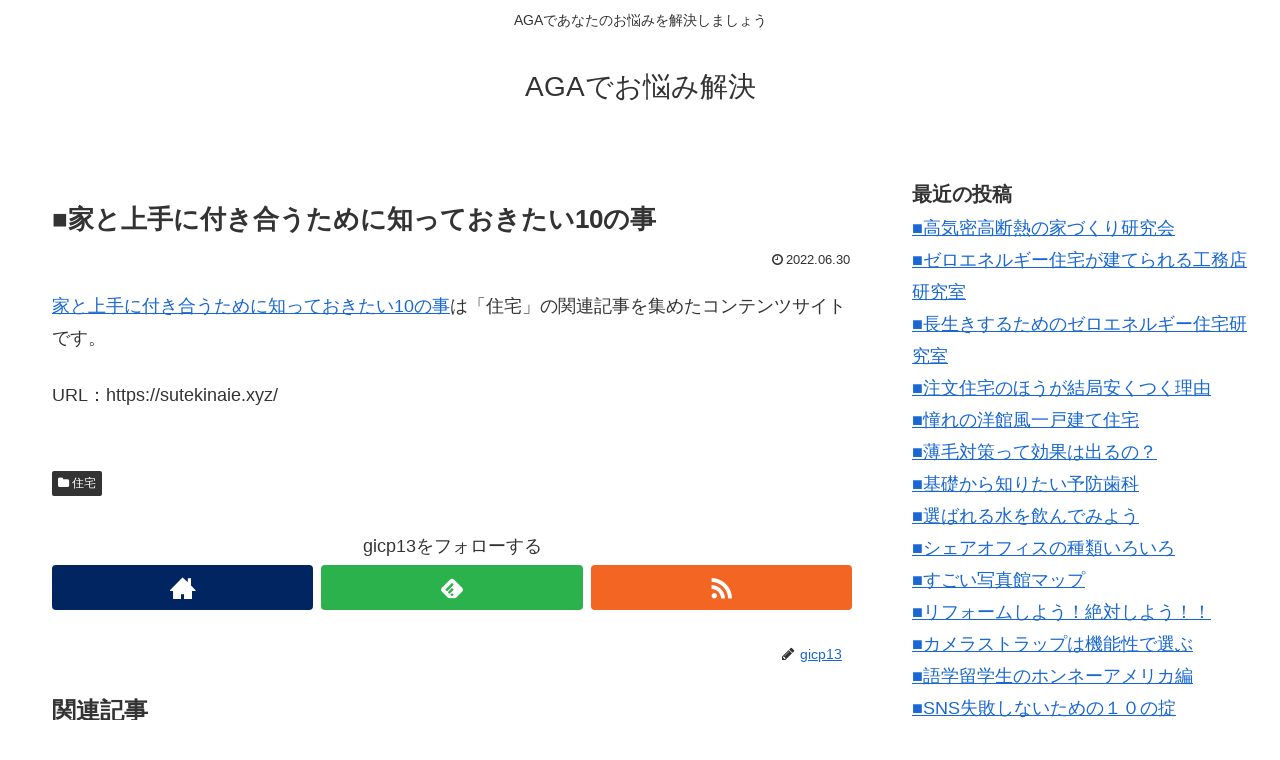

--- FILE ---
content_type: text/html; charset=UTF-8
request_url: https://isoneeds.xyz/archives/399
body_size: 11884
content:
<!doctype html>
<html lang="ja">

<head>
  
  
<meta charset="utf-8">

<meta http-equiv="X-UA-Compatible" content="IE=edge">

<meta name="HandheldFriendly" content="True">
<meta name="MobileOptimized" content="320">
<meta name="viewport" content="width=device-width, initial-scale=1"/>



<title>■家と上手に付き合うために知っておきたい10の事  |  AGAでお悩み解決</title>
<meta name='robots' content='max-image-preview:large' />
	<style>img:is([sizes="auto" i], [sizes^="auto," i]) { contain-intrinsic-size: 3000px 1500px }</style>
	<link rel='dns-prefetch' href='//cdnjs.cloudflare.com' />
<link rel='dns-prefetch' href='//maxcdn.bootstrapcdn.com' />
<link rel="alternate" type="application/rss+xml" title="AGAでお悩み解決 &raquo; フィード" href="https://isoneeds.xyz/feed" />
<link rel="alternate" type="application/rss+xml" title="AGAでお悩み解決 &raquo; コメントフィード" href="https://isoneeds.xyz/comments/feed" />
<link rel="alternate" type="application/rss+xml" title="AGAでお悩み解決 &raquo; ■家と上手に付き合うために知っておきたい10の事 のコメントのフィード" href="https://isoneeds.xyz/archives/399/feed" />
<link rel='stylesheet' id='cocoon-style-css' href='https://isoneeds.xyz/wp-content/themes/cocoon-master/style.css?ver=6.8.3&#038;fver=20190216043208' media='all' />
<style id='cocoon-style-inline-css'>
@media screen and (max-width:480px){.page-body{font-size:16px}}.main{width:860px}.sidebar{width:356px}@media screen and (max-width:1242px){ .wrap{width:auto}.main,.sidebar,.sidebar-left .main,.sidebar-left .sidebar{margin:0 .5%}.main{width:67%}.sidebar{padding:0 10px;width:30%}.entry-card-thumb{width:38%}.entry-card-content{margin-left:40%}}body::after{content:url(https://isoneeds.xyz/wp-content/themes/cocoon-master/lib/analytics/access.php?post_id=399&post_type=post);visibility:hidden;position:absolute;bottom:0;right:0;width:1px;height:1px;overflow:hidden} .toc-checkbox{display:none}.toc-content{visibility:hidden;  height:0;opacity:.2;transition:all .5s ease-out}.toc-checkbox:checked~.toc-content{ visibility:visible;padding-top:.6em;height:100%;opacity:1}.toc-title::after{content:'[開く]';margin-left:.5em;cursor:pointer;font-size:.8em}.toc-title:hover::after{text-decoration:underline}.toc-checkbox:checked+.toc-title::after{content:'[閉じる]'}#respond{display:none}.entry-content>*,.demo .entry-content p{line-height:1.8}.entry-content>*,.demo .entry-content p{margin-top:1.4em;margin-bottom:1.4em}.entry-content>.micro-top{margin-bottom:-1.54em}.entry-content>.micro-balloon{margin-bottom:-1.12em}.entry-content>.micro-bottom{margin-top:-1.54em}.entry-content>.micro-bottom.micro-balloon{margin-top:-1.12em;margin-bottom:1.4em}
</style>
<link rel='stylesheet' id='font-awesome-style-css' href='https://maxcdn.bootstrapcdn.com/font-awesome/4.7.0/css/font-awesome.min.css?ver=6.8.3' media='all' />
<link rel='stylesheet' id='icomoon-style-css' href='https://isoneeds.xyz/wp-content/themes/cocoon-master/webfonts/icomoon/style.css?ver=6.8.3&#038;fver=20190216043208' media='all' />
<link rel='stylesheet' id='baguettebox-style-css' href='https://isoneeds.xyz/wp-content/themes/cocoon-master/plugins/baguettebox/dist/baguetteBox.min.css?ver=6.8.3&#038;fver=20190216043208' media='all' />
<link rel='stylesheet' id='slick-theme-style-css' href='https://isoneeds.xyz/wp-content/themes/cocoon-master/plugins/slick/slick-theme.css?ver=6.8.3&#038;fver=20190216043208' media='all' />
<link rel='stylesheet' id='wp-block-library-css' href='https://isoneeds.xyz/wp-includes/css/dist/block-library/style.min.css?ver=6.8.3&#038;fver=20250715065631' media='all' />
<style id='classic-theme-styles-inline-css'>
/*! This file is auto-generated */
.wp-block-button__link{color:#fff;background-color:#32373c;border-radius:9999px;box-shadow:none;text-decoration:none;padding:calc(.667em + 2px) calc(1.333em + 2px);font-size:1.125em}.wp-block-file__button{background:#32373c;color:#fff;text-decoration:none}
</style>
<style id='global-styles-inline-css'>
:root{--wp--preset--aspect-ratio--square: 1;--wp--preset--aspect-ratio--4-3: 4/3;--wp--preset--aspect-ratio--3-4: 3/4;--wp--preset--aspect-ratio--3-2: 3/2;--wp--preset--aspect-ratio--2-3: 2/3;--wp--preset--aspect-ratio--16-9: 16/9;--wp--preset--aspect-ratio--9-16: 9/16;--wp--preset--color--black: #000000;--wp--preset--color--cyan-bluish-gray: #abb8c3;--wp--preset--color--white: #ffffff;--wp--preset--color--pale-pink: #f78da7;--wp--preset--color--vivid-red: #cf2e2e;--wp--preset--color--luminous-vivid-orange: #ff6900;--wp--preset--color--luminous-vivid-amber: #fcb900;--wp--preset--color--light-green-cyan: #7bdcb5;--wp--preset--color--vivid-green-cyan: #00d084;--wp--preset--color--pale-cyan-blue: #8ed1fc;--wp--preset--color--vivid-cyan-blue: #0693e3;--wp--preset--color--vivid-purple: #9b51e0;--wp--preset--gradient--vivid-cyan-blue-to-vivid-purple: linear-gradient(135deg,rgba(6,147,227,1) 0%,rgb(155,81,224) 100%);--wp--preset--gradient--light-green-cyan-to-vivid-green-cyan: linear-gradient(135deg,rgb(122,220,180) 0%,rgb(0,208,130) 100%);--wp--preset--gradient--luminous-vivid-amber-to-luminous-vivid-orange: linear-gradient(135deg,rgba(252,185,0,1) 0%,rgba(255,105,0,1) 100%);--wp--preset--gradient--luminous-vivid-orange-to-vivid-red: linear-gradient(135deg,rgba(255,105,0,1) 0%,rgb(207,46,46) 100%);--wp--preset--gradient--very-light-gray-to-cyan-bluish-gray: linear-gradient(135deg,rgb(238,238,238) 0%,rgb(169,184,195) 100%);--wp--preset--gradient--cool-to-warm-spectrum: linear-gradient(135deg,rgb(74,234,220) 0%,rgb(151,120,209) 20%,rgb(207,42,186) 40%,rgb(238,44,130) 60%,rgb(251,105,98) 80%,rgb(254,248,76) 100%);--wp--preset--gradient--blush-light-purple: linear-gradient(135deg,rgb(255,206,236) 0%,rgb(152,150,240) 100%);--wp--preset--gradient--blush-bordeaux: linear-gradient(135deg,rgb(254,205,165) 0%,rgb(254,45,45) 50%,rgb(107,0,62) 100%);--wp--preset--gradient--luminous-dusk: linear-gradient(135deg,rgb(255,203,112) 0%,rgb(199,81,192) 50%,rgb(65,88,208) 100%);--wp--preset--gradient--pale-ocean: linear-gradient(135deg,rgb(255,245,203) 0%,rgb(182,227,212) 50%,rgb(51,167,181) 100%);--wp--preset--gradient--electric-grass: linear-gradient(135deg,rgb(202,248,128) 0%,rgb(113,206,126) 100%);--wp--preset--gradient--midnight: linear-gradient(135deg,rgb(2,3,129) 0%,rgb(40,116,252) 100%);--wp--preset--font-size--small: 13px;--wp--preset--font-size--medium: 20px;--wp--preset--font-size--large: 36px;--wp--preset--font-size--x-large: 42px;--wp--preset--spacing--20: 0.44rem;--wp--preset--spacing--30: 0.67rem;--wp--preset--spacing--40: 1rem;--wp--preset--spacing--50: 1.5rem;--wp--preset--spacing--60: 2.25rem;--wp--preset--spacing--70: 3.38rem;--wp--preset--spacing--80: 5.06rem;--wp--preset--shadow--natural: 6px 6px 9px rgba(0, 0, 0, 0.2);--wp--preset--shadow--deep: 12px 12px 50px rgba(0, 0, 0, 0.4);--wp--preset--shadow--sharp: 6px 6px 0px rgba(0, 0, 0, 0.2);--wp--preset--shadow--outlined: 6px 6px 0px -3px rgba(255, 255, 255, 1), 6px 6px rgba(0, 0, 0, 1);--wp--preset--shadow--crisp: 6px 6px 0px rgba(0, 0, 0, 1);}:where(.is-layout-flex){gap: 0.5em;}:where(.is-layout-grid){gap: 0.5em;}body .is-layout-flex{display: flex;}.is-layout-flex{flex-wrap: wrap;align-items: center;}.is-layout-flex > :is(*, div){margin: 0;}body .is-layout-grid{display: grid;}.is-layout-grid > :is(*, div){margin: 0;}:where(.wp-block-columns.is-layout-flex){gap: 2em;}:where(.wp-block-columns.is-layout-grid){gap: 2em;}:where(.wp-block-post-template.is-layout-flex){gap: 1.25em;}:where(.wp-block-post-template.is-layout-grid){gap: 1.25em;}.has-black-color{color: var(--wp--preset--color--black) !important;}.has-cyan-bluish-gray-color{color: var(--wp--preset--color--cyan-bluish-gray) !important;}.has-white-color{color: var(--wp--preset--color--white) !important;}.has-pale-pink-color{color: var(--wp--preset--color--pale-pink) !important;}.has-vivid-red-color{color: var(--wp--preset--color--vivid-red) !important;}.has-luminous-vivid-orange-color{color: var(--wp--preset--color--luminous-vivid-orange) !important;}.has-luminous-vivid-amber-color{color: var(--wp--preset--color--luminous-vivid-amber) !important;}.has-light-green-cyan-color{color: var(--wp--preset--color--light-green-cyan) !important;}.has-vivid-green-cyan-color{color: var(--wp--preset--color--vivid-green-cyan) !important;}.has-pale-cyan-blue-color{color: var(--wp--preset--color--pale-cyan-blue) !important;}.has-vivid-cyan-blue-color{color: var(--wp--preset--color--vivid-cyan-blue) !important;}.has-vivid-purple-color{color: var(--wp--preset--color--vivid-purple) !important;}.has-black-background-color{background-color: var(--wp--preset--color--black) !important;}.has-cyan-bluish-gray-background-color{background-color: var(--wp--preset--color--cyan-bluish-gray) !important;}.has-white-background-color{background-color: var(--wp--preset--color--white) !important;}.has-pale-pink-background-color{background-color: var(--wp--preset--color--pale-pink) !important;}.has-vivid-red-background-color{background-color: var(--wp--preset--color--vivid-red) !important;}.has-luminous-vivid-orange-background-color{background-color: var(--wp--preset--color--luminous-vivid-orange) !important;}.has-luminous-vivid-amber-background-color{background-color: var(--wp--preset--color--luminous-vivid-amber) !important;}.has-light-green-cyan-background-color{background-color: var(--wp--preset--color--light-green-cyan) !important;}.has-vivid-green-cyan-background-color{background-color: var(--wp--preset--color--vivid-green-cyan) !important;}.has-pale-cyan-blue-background-color{background-color: var(--wp--preset--color--pale-cyan-blue) !important;}.has-vivid-cyan-blue-background-color{background-color: var(--wp--preset--color--vivid-cyan-blue) !important;}.has-vivid-purple-background-color{background-color: var(--wp--preset--color--vivid-purple) !important;}.has-black-border-color{border-color: var(--wp--preset--color--black) !important;}.has-cyan-bluish-gray-border-color{border-color: var(--wp--preset--color--cyan-bluish-gray) !important;}.has-white-border-color{border-color: var(--wp--preset--color--white) !important;}.has-pale-pink-border-color{border-color: var(--wp--preset--color--pale-pink) !important;}.has-vivid-red-border-color{border-color: var(--wp--preset--color--vivid-red) !important;}.has-luminous-vivid-orange-border-color{border-color: var(--wp--preset--color--luminous-vivid-orange) !important;}.has-luminous-vivid-amber-border-color{border-color: var(--wp--preset--color--luminous-vivid-amber) !important;}.has-light-green-cyan-border-color{border-color: var(--wp--preset--color--light-green-cyan) !important;}.has-vivid-green-cyan-border-color{border-color: var(--wp--preset--color--vivid-green-cyan) !important;}.has-pale-cyan-blue-border-color{border-color: var(--wp--preset--color--pale-cyan-blue) !important;}.has-vivid-cyan-blue-border-color{border-color: var(--wp--preset--color--vivid-cyan-blue) !important;}.has-vivid-purple-border-color{border-color: var(--wp--preset--color--vivid-purple) !important;}.has-vivid-cyan-blue-to-vivid-purple-gradient-background{background: var(--wp--preset--gradient--vivid-cyan-blue-to-vivid-purple) !important;}.has-light-green-cyan-to-vivid-green-cyan-gradient-background{background: var(--wp--preset--gradient--light-green-cyan-to-vivid-green-cyan) !important;}.has-luminous-vivid-amber-to-luminous-vivid-orange-gradient-background{background: var(--wp--preset--gradient--luminous-vivid-amber-to-luminous-vivid-orange) !important;}.has-luminous-vivid-orange-to-vivid-red-gradient-background{background: var(--wp--preset--gradient--luminous-vivid-orange-to-vivid-red) !important;}.has-very-light-gray-to-cyan-bluish-gray-gradient-background{background: var(--wp--preset--gradient--very-light-gray-to-cyan-bluish-gray) !important;}.has-cool-to-warm-spectrum-gradient-background{background: var(--wp--preset--gradient--cool-to-warm-spectrum) !important;}.has-blush-light-purple-gradient-background{background: var(--wp--preset--gradient--blush-light-purple) !important;}.has-blush-bordeaux-gradient-background{background: var(--wp--preset--gradient--blush-bordeaux) !important;}.has-luminous-dusk-gradient-background{background: var(--wp--preset--gradient--luminous-dusk) !important;}.has-pale-ocean-gradient-background{background: var(--wp--preset--gradient--pale-ocean) !important;}.has-electric-grass-gradient-background{background: var(--wp--preset--gradient--electric-grass) !important;}.has-midnight-gradient-background{background: var(--wp--preset--gradient--midnight) !important;}.has-small-font-size{font-size: var(--wp--preset--font-size--small) !important;}.has-medium-font-size{font-size: var(--wp--preset--font-size--medium) !important;}.has-large-font-size{font-size: var(--wp--preset--font-size--large) !important;}.has-x-large-font-size{font-size: var(--wp--preset--font-size--x-large) !important;}
:where(.wp-block-post-template.is-layout-flex){gap: 1.25em;}:where(.wp-block-post-template.is-layout-grid){gap: 1.25em;}
:where(.wp-block-columns.is-layout-flex){gap: 2em;}:where(.wp-block-columns.is-layout-grid){gap: 2em;}
:root :where(.wp-block-pullquote){font-size: 1.5em;line-height: 1.6;}
</style>
<link rel='shortlink' href='https://isoneeds.xyz/?p=399' />
<!-- Cocoon site icon -->
<link rel="icon" href="https://isoneeds.xyz/wp-content/themes/cocoon-master/images/site-icon32x32.png" sizes="32x32" />
<link rel="icon" href="https://isoneeds.xyz/wp-content/themes/cocoon-master/images/site-icon192x192.png" sizes="192x192" />
<link rel="apple-touch-icon" href="https://isoneeds.xyz/wp-content/themes/cocoon-master/images/site-icon180x180.png" />
<meta name="msapplication-TileImage" content="https://isoneeds.xyz/wp-content/themes/cocoon-master/images/site-icon270x270.png" />
<!-- Cocoon canonical -->
<link rel="canonical" href="https://isoneeds.xyz/archives/399">
<!-- Cocoon meta description -->
<meta name="description" content="家と上手に付き合うために知っておきたい10の事は「住宅」の関連記事を集めたコンテンツサイトです。URL：">
<!-- Cocoon meta keywords -->
<meta name="keywords" content="住宅">
<!-- Cocoon JSON-LD -->
<script type="application/ld+json">
{
  "@context": "https://schema.org",
  "@type": "Article",
  "mainEntityOfPage":{
    "@type":"WebPage",
    "@id":"https://isoneeds.xyz/archives/399"
  },
  "headline": "■家と上手に付き合うために知っておきたい10の事",
  "image": {
    "@type": "ImageObject",
    "url": "https://isoneeds.xyz/wp-content/themes/cocoon-master/images/no-image-large.png",
    "width": 800,
    "height": 451
  },
  "datePublished": "2022-06-30T21:40:09+09:00",
  "dateModified": "2022-06-30T21:40:09+09:00",
  "author": {
    "@type": "Person",
    "name": "gicp13"
  },
  "publisher": {
    "@type": "Organization",
    "name": "AGAでお悩み解決",
    "logo": {
      "@type": "ImageObject",
      "url": "https://isoneeds.xyz/wp-content/themes/cocoon-master/images/no-amp-logo.png",
      "width": 206,
      "height": 60
    }
  },
  "description": "家と上手に付き合うために知っておきたい10の事は「住宅」の関連記事を集めたコンテンツサイトです。URL：…"
}
</script>

<!-- OGP -->
<meta property="og:type" content="article">
<meta property="og:description" content="家と上手に付き合うために知っておきたい10の事は「住宅」の関連記事を集めたコンテンツサイトです。URL：">
<meta property="og:title" content="■家と上手に付き合うために知っておきたい10の事">
<meta property="og:url" content="https://isoneeds.xyz/archives/399">
<meta property="og:image" content="https://isoneeds.xyz/wp-content/themes/cocoon-master/screenshot.jpg">
<meta property="og:site_name" content="AGAでお悩み解決">
<meta property="og:locale" content="ja_JP">
<meta property="article:published_time" content="2022-06-30T21:40:09+09:00" />
<meta property="article:modified_time" content="2022-06-30T21:40:09+09:00" />
<meta property="article:section" content="住宅">
<!-- /OGP -->

<!-- Twitter Card -->
<meta name="twitter:card" content="summary">
<meta name="twitter:description" content="家と上手に付き合うために知っておきたい10の事は「住宅」の関連記事を集めたコンテンツサイトです。URL：">
<meta name="twitter:title" content="■家と上手に付き合うために知っておきたい10の事">
<meta name="twitter:url" content="https://isoneeds.xyz/archives/399">
<meta name="twitter:image" content="https://isoneeds.xyz/wp-content/themes/cocoon-master/screenshot.jpg">
<meta name="twitter:domain" content="isoneeds.xyz">
<!-- /Twitter Card -->




</head>

<body class="wp-singular post-template-default single single-post postid-399 single-format-standard wp-theme-cocoon-master public-page page-body categoryid-9 ff-yu-gothic fz-18px fw-400 hlt-center-logo-wrap ect-entry-card-wrap rect-entry-card-wrap  no-scrollable-sidebar no-scrollable-main sidebar-right mblt-slide-in author-admin mobile-button-slide-in no-mobile-sidebar no-thumbnail no-sp-snippet" itemscope itemtype="https://schema.org/WebPage">





<div id="container" class="container cf">
  
<div id="header-container" class="header-container">
  <div class="header-container-in hlt-center-logo">
    <header id="header" class="header cf" itemscope itemtype="https://schema.org/WPHeader">

      <div id="header-in" class="header-in wrap cf" itemscope itemtype="https://schema.org/WebSite">

        
<div class="tagline" itemprop="alternativeHeadline">AGAであなたのお悩みを解決しましょう</div>

        <div class="logo logo-header logo-text"><a href="https://isoneeds.xyz" class="site-name site-name-text-link" itemprop="url"><span class="site-name-text" itemprop="name about">AGAでお悩み解決</span></a></div>
        
      </div>

    </header>

    <!-- Navigation -->
<nav id="navi" class="navi cf" itemscope itemtype="https://schema.org/SiteNavigationElement">
  <div id="navi-in" class="navi-in wrap cf">
          </div><!-- /#navi-in -->
</nav>
<!-- /Navigation -->
  </div><!-- /.header-container-in -->
</div><!-- /.header-container -->

  
  

  
  
  
  
  
  <div id="content" class="content cf">

    <div id="content-in" class="content-in wrap">

        <main id="main" class="main" itemscope itemtype="https://schema.org/Blog">



<article id="post-399" class="article post-399 post type-post status-publish format-standard hentry category-9-post" itemscope="itemscope" itemprop="blogPost" itemtype="https://schema.org/BlogPosting">
  
      
      
      <header class="article-header entry-header">
        <h1 class="entry-title" itemprop="headline">
          ■家と上手に付き合うために知っておきたい10の事        </h1>

        
        
        <div class="eye-catch-wrap display-none">
<figure class="eye-catch" itemprop="image" itemscope itemtype="https://schema.org/ImageObject">
   <img src="https://isoneeds.xyz/wp-content/themes/cocoon-master/screenshot.jpg" width="880" height="660" alt="">  <meta itemprop="url" content="https://isoneeds.xyz/wp-content/themes/cocoon-master/screenshot.jpg">
  <meta itemprop="width" content="880">
  <meta itemprop="height" content="660">
  <span class="cat-label cat-label-9">住宅</span></figure>
</div>

        

        <div class="date-tags">
  <span class="post-date"><time class="entry-date date published updated" datetime="2022-06-30T21:40:09+09:00" itemprop="datePublished dateModified">2022.06.30</time></span>
  </div>


         
        
        
      </header>

      <div class="entry-content cf" itemprop="mainEntityOfPage">
      <p><a href="https://sutekinaie.xyz/" target="_blank">家と上手に付き合うために知っておきたい10の事</a>は「住宅」の関連記事を集めたコンテンツサイトです。</p>
<p>URL：https://sutekinaie.xyz/</p>
      </div>

      
      <footer class="article-footer entry-footer">

        
        
        
<div class="entry-categories-tags ctdt-one-row">
  <div class="entry-categories"><a class="cat-link cat-link-9" href="https://isoneeds.xyz/archives/category/%e4%bd%8f%e5%ae%85">住宅</a></div>
  <div class="entry-tags"></div>
</div>

        
        
        
        
        
        <!-- SNSページ -->
<div class="sns-follow bc-brand-color fbc-hide">

    <div class="sns-follow-message">gicp13をフォローする</div>
    <div class="sns-follow-buttons sns-buttons">

      <a href="https://isoneeds.xyz" class="follow-button website-button website-follow-button-sq" target="_blank" title="著者サイト" rel="nofollow"><span class="icon-home-logo"></span></a>
  
  
  
  
  
  
  
  
  
  
  
  
  
      <a href="//feedly.com/i/subscription/feed/https%3A%2F%2Fisoneeds.xyz%2Ffeed" class="follow-button feedly-button feedly-follow-button-sq" target="blank" title="feedlyで更新情報を購読" rel="nofollow"><span class="icon-feedly-logo"></span><span class="follow-count feedly-follow-count"></span></a>
  
      <a href="https://isoneeds.xyz/feed" class="follow-button rss-button rss-follow-button-sq" target="_blank" title="RSSで更新情報をフォロー" rel="nofollow"><span class="icon-rss-logo"></span></a>
  
  </div><!-- /.sns-follow-buttons -->

</div><!-- /.sns-follow -->

        
        
        
        <div class="footer-meta">
  <div class="author-info">
    <a href="https://isoneeds.xyz/archives/author/gicp13" class="author-link">
      <span class="post-author vcard author" itemprop="editor author creator copyrightHolder" itemscope itemtype="https://schema.org/Person">
        <span class="author-name fn" itemprop="name">gicp13</span>
      </span>
    </a>
  </div>
</div>

        <!-- publisher設定 -->
                <div class="publisher" itemprop="publisher" itemscope itemtype="https://schema.org/Organization">
            <div itemprop="logo" itemscope itemtype="https://schema.org/ImageObject">
              <img src="https://isoneeds.xyz/wp-content/themes/cocoon-master/images/no-amp-logo.png" width="206" height="60" alt="">
              <meta itemprop="url" content="https://isoneeds.xyz/wp-content/themes/cocoon-master/images/no-amp-logo.png">
              <meta itemprop="width" content="206">
              <meta itemprop="height" content="60">
            </div>
            <div itemprop="name">AGAでお悩み解決</div>
        </div>
      </footer>

    </article>


<div class="under-entry-content">
  <aside id="related-entries" class="related-entries rect-entry-card">
  <h2 class="related-entry-heading">
    <span class="related-entry-main-heading main-caption">
      関連記事    </span>
      </h2>
  <div class="related-list">
           <a href="https://isoneeds.xyz/archives/289" class="related-entry-card-wrap a-wrap border-element cf" title="■こんな人が注文住宅を選ぶと損します！">
<article class="related-entry-card e-card cf">

  <figure class="related-entry-card-thumb card-thumb e-card-thumb">
        <img src="https://isoneeds.xyz/wp-content/themes/cocoon-master/images/no-image-160.png" alt="" class="no-image related-entry-card-no-image" width="160" height="90" />
        <span class="cat-label cat-label-9">住宅</span>  </figure><!-- /.related-entry-thumb -->

  <div class="related-entry-card-content card-content e-card-content">
    <h3 class="related-entry-card-title card-title e-card-title">
      ■こんな人が注文住宅を選ぶと損します！    </h3>
        <div class="related-entry-card-snippet card-snippet e-card-snippet">
      こんな人が注文住宅を選ぶと損します！は「住宅」の関連記事を集めたコンテンツサイトです。

URL：    </div>
        <div class="related-entry-card-meta card-meta e-card-meta">
      <div class="related-entry-card-info e-card-info">
                              </div>
    </div>

  </div><!-- /.related-entry-card-content -->



</article><!-- /.related-entry-card -->
</a><!-- /.related-entry-card-wrap -->
       <a href="https://isoneeds.xyz/archives/374" class="related-entry-card-wrap a-wrap border-element cf" title="■輸入住宅ならここまでできる">
<article class="related-entry-card e-card cf">

  <figure class="related-entry-card-thumb card-thumb e-card-thumb">
        <img src="https://isoneeds.xyz/wp-content/themes/cocoon-master/images/no-image-160.png" alt="" class="no-image related-entry-card-no-image" width="160" height="90" />
        <span class="cat-label cat-label-9">住宅</span>  </figure><!-- /.related-entry-thumb -->

  <div class="related-entry-card-content card-content e-card-content">
    <h3 class="related-entry-card-title card-title e-card-title">
      ■輸入住宅ならここまでできる    </h3>
        <div class="related-entry-card-snippet card-snippet e-card-snippet">
      輸入住宅ならここまでできるは「住宅」の関連記事を集めたコンテンツサイトです。

URL：    </div>
        <div class="related-entry-card-meta card-meta e-card-meta">
      <div class="related-entry-card-info e-card-info">
                              </div>
    </div>

  </div><!-- /.related-entry-card-content -->



</article><!-- /.related-entry-card -->
</a><!-- /.related-entry-card-wrap -->
       <a href="https://isoneeds.xyz/archives/363" class="related-entry-card-wrap a-wrap border-element cf" title="■欧米スタイルのようなお家を目指して">
<article class="related-entry-card e-card cf">

  <figure class="related-entry-card-thumb card-thumb e-card-thumb">
        <img src="https://isoneeds.xyz/wp-content/themes/cocoon-master/images/no-image-160.png" alt="" class="no-image related-entry-card-no-image" width="160" height="90" />
        <span class="cat-label cat-label-9">住宅</span>  </figure><!-- /.related-entry-thumb -->

  <div class="related-entry-card-content card-content e-card-content">
    <h3 class="related-entry-card-title card-title e-card-title">
      ■欧米スタイルのようなお家を目指して    </h3>
        <div class="related-entry-card-snippet card-snippet e-card-snippet">
      欧米スタイルのようなお家を目指しては「住宅」の関連記事を集めたコンテンツサイトです。

URL：    </div>
        <div class="related-entry-card-meta card-meta e-card-meta">
      <div class="related-entry-card-info e-card-info">
                              </div>
    </div>

  </div><!-- /.related-entry-card-content -->



</article><!-- /.related-entry-card -->
</a><!-- /.related-entry-card-wrap -->
       <a href="https://isoneeds.xyz/archives/336" class="related-entry-card-wrap a-wrap border-element cf" title="■住み心地抜群の新築輸入住宅">
<article class="related-entry-card e-card cf">

  <figure class="related-entry-card-thumb card-thumb e-card-thumb">
        <img src="https://isoneeds.xyz/wp-content/themes/cocoon-master/images/no-image-160.png" alt="" class="no-image related-entry-card-no-image" width="160" height="90" />
        <span class="cat-label cat-label-9">住宅</span>  </figure><!-- /.related-entry-thumb -->

  <div class="related-entry-card-content card-content e-card-content">
    <h3 class="related-entry-card-title card-title e-card-title">
      ■住み心地抜群の新築輸入住宅    </h3>
        <div class="related-entry-card-snippet card-snippet e-card-snippet">
      住み心地抜群の新築輸入住宅は「住宅」の関連記事を集めたコンテンツサイトです。

URL：    </div>
        <div class="related-entry-card-meta card-meta e-card-meta">
      <div class="related-entry-card-info e-card-info">
                              </div>
    </div>

  </div><!-- /.related-entry-card-content -->



</article><!-- /.related-entry-card -->
</a><!-- /.related-entry-card-wrap -->
       <a href="https://isoneeds.xyz/archives/223" class="related-entry-card-wrap a-wrap border-element cf" title="■暮らしやすい住まいを建てる">
<article class="related-entry-card e-card cf">

  <figure class="related-entry-card-thumb card-thumb e-card-thumb">
        <img src="https://isoneeds.xyz/wp-content/themes/cocoon-master/images/no-image-160.png" alt="" class="no-image related-entry-card-no-image" width="160" height="90" />
        <span class="cat-label cat-label-9">住宅</span>  </figure><!-- /.related-entry-thumb -->

  <div class="related-entry-card-content card-content e-card-content">
    <h3 class="related-entry-card-title card-title e-card-title">
      ■暮らしやすい住まいを建てる    </h3>
        <div class="related-entry-card-snippet card-snippet e-card-snippet">
      暮らしやすい住まいを建てるは「住宅」の関連記事を集めたコンテンツサイトです。

URL：    </div>
        <div class="related-entry-card-meta card-meta e-card-meta">
      <div class="related-entry-card-info e-card-info">
                              </div>
    </div>

  </div><!-- /.related-entry-card-content -->



</article><!-- /.related-entry-card -->
</a><!-- /.related-entry-card-wrap -->
       <a href="https://isoneeds.xyz/archives/214" class="related-entry-card-wrap a-wrap border-element cf" title="■注文住宅を徹底的に解説">
<article class="related-entry-card e-card cf">

  <figure class="related-entry-card-thumb card-thumb e-card-thumb">
        <img src="https://isoneeds.xyz/wp-content/themes/cocoon-master/images/no-image-160.png" alt="" class="no-image related-entry-card-no-image" width="160" height="90" />
        <span class="cat-label cat-label-9">住宅</span>  </figure><!-- /.related-entry-thumb -->

  <div class="related-entry-card-content card-content e-card-content">
    <h3 class="related-entry-card-title card-title e-card-title">
      ■注文住宅を徹底的に解説    </h3>
        <div class="related-entry-card-snippet card-snippet e-card-snippet">
      注文住宅を徹底的に解説は「住宅」の関連記事を集めたコンテンツサイトです。

URL：    </div>
        <div class="related-entry-card-meta card-meta e-card-meta">
      <div class="related-entry-card-info e-card-info">
                              </div>
    </div>

  </div><!-- /.related-entry-card-content -->



</article><!-- /.related-entry-card -->
</a><!-- /.related-entry-card-wrap -->
  
    </div>
</aside>

  
  
  <div id="pager-post-navi" class="pager-post-navi post-navi-default cf">
<a href="https://isoneeds.xyz/archives/848" title="■英会話の発音を上達させる３つのコツ" class="prev-post a-wrap border-element cf">
        <figure class="prev-post-thumb card-thumb"><img src="https://isoneeds.xyz/wp-content/themes/cocoon-master/images/no-image-160.png" alt="" class="no-image post-navi-no-image" srcset="https://isoneeds.xyz/wp-content/themes/cocoon-master/images/no-image-160.png 120w" width="120" height="68" sizes="(max-width: 120px) 120vw, 68px" /></figure>
        <div class="prev-post-title">■英会話の発音を上達させる３つのコツ</div></a><a href="https://isoneeds.xyz/archives/949" title="■ビジネスを失敗させないためのレンタルオフィス" class="next-post a-wrap cf">
        <figure class="next-post-thumb card-thumb">
        <img src="https://isoneeds.xyz/wp-content/themes/cocoon-master/images/no-image-160.png" alt="" class="no-image post-navi-no-image" srcset="https://isoneeds.xyz/wp-content/themes/cocoon-master/images/no-image-160.png 120w" width="120" height="68" sizes="(max-width: 120px) 120vw, 68px" /></figure>
<div class="next-post-title">■ビジネスを失敗させないためのレンタルオフィス</div></a></div><!-- /.pager-post-navi -->

  <!-- comment area -->
<div id="comment-area" class="comment-area">
  <section class="comment-list">
    <h2 id="comments" class="comment-title">
      コメント          </h2>

      </section>
  <aside class="comment-form">      <button id="comment-reply-btn" class="comment-btn key-btn">コメントを書き込む</button>
    	<div id="respond" class="comment-respond">
		<h3 id="reply-title" class="comment-reply-title">コメントをどうぞ <small><a rel="nofollow" id="cancel-comment-reply-link" href="/archives/399#respond" style="display:none;">コメントをキャンセル</a></small></h3><form action="https://isoneeds.xyz/wp-comments-post.php" method="post" id="commentform" class="comment-form"><p class="comment-notes"><span id="email-notes">メールアドレスが公開されることはありません。</span> <span class="required">*</span> が付いている欄は必須項目です</p><p class="comment-form-comment"><label for="comment">コメント <span class="required">※</span></label> <textarea id="comment" name="comment" cols="45" rows="8" maxlength="65525" required="required"></textarea></p><p class="comment-form-author"><label for="author">名前 <span class="required">※</span></label> <input id="author" name="author" type="text" value="" size="30" maxlength="245" autocomplete="name" required="required" /></p>
<p class="comment-form-email"><label for="email">メール <span class="required">※</span></label> <input id="email" name="email" type="text" value="" size="30" maxlength="100" aria-describedby="email-notes" autocomplete="email" required="required" /></p>
<p class="comment-form-url"><label for="url">サイト</label> <input id="url" name="url" type="text" value="" size="30" maxlength="200" autocomplete="url" /></p>
<p class="comment-form-cookies-consent"><input id="wp-comment-cookies-consent" name="wp-comment-cookies-consent" type="checkbox" value="yes" /> <label for="wp-comment-cookies-consent">次回のコメントで使用するためブラウザーに自分の名前、メールアドレス、サイトを保存する。</label></p>
<p><img src="https://isoneeds.xyz/wp-content/siteguard/1420876748.png" alt="CAPTCHA"></p><p><label for="siteguard_captcha">上に表示された文字を入力してください。</label><br /><input type="text" name="siteguard_captcha" id="siteguard_captcha" class="input" value="" size="10" aria-required="true" /><input type="hidden" name="siteguard_captcha_prefix" id="siteguard_captcha_prefix" value="1420876748" /></p><p class="form-submit"><input name="submit" type="submit" id="submit" class="submit" value="コメントを送信" /> <input type='hidden' name='comment_post_ID' value='399' id='comment_post_ID' />
<input type='hidden' name='comment_parent' id='comment_parent' value='0' />
</p></form>	</div><!-- #respond -->
	</aside></div><!-- /.comment area -->


  
</div>

<div id="breadcrumb" class="breadcrumb breadcrumb-category sbp-main-bottom" itemscope itemtype="https://schema.org/BreadcrumbList"><div class="breadcrumb-home" itemscope itemtype="https://schema.org/ListItem" itemprop="itemListElement"><span class="fa fa-home fa-fw"></span><a href="https://isoneeds.xyz" itemprop="item"><span itemprop="name">ホーム</span></a><meta itemprop="position" content="1" /><span class="sp"><span class="fa fa-angle-right"></span></span></div><div class="breadcrumb-item" itemscope itemtype="https://schema.org/ListItem" itemprop="itemListElement"><span class="fa fa-folder fa-fw"></span><a href="https://isoneeds.xyz/archives/category/%e4%bd%8f%e5%ae%85" itemprop="item"><span itemprop="name">住宅</span></a><meta itemprop="position" content="2" /></div></div><!-- /#breadcrumb -->

          </main>

        <div id="sidebar" class="sidebar nwa cf" role="complementary">

  
	<aside id="block-3" class="widget widget-sidebar widget-sidebar-standard widget_block">
<div class="wp-block-group"><div class="wp-block-group__inner-container is-layout-flow wp-block-group-is-layout-flow">
<h2 class="wp-block-heading">最近の投稿</h2>


<ul class="wp-block-latest-posts__list wp-block-latest-posts"><li><a class="wp-block-latest-posts__post-title" href="https://isoneeds.xyz/archives/1236">■高気密高断熱の家づくり研究会</a></li>
<li><a class="wp-block-latest-posts__post-title" href="https://isoneeds.xyz/archives/1232">■ゼロエネルギー住宅が建てられる工務店研究室</a></li>
<li><a class="wp-block-latest-posts__post-title" href="https://isoneeds.xyz/archives/1230">■長生きするためのゼロエネルギー住宅研究室</a></li>
<li><a class="wp-block-latest-posts__post-title" href="https://isoneeds.xyz/archives/282">■注文住宅のほうが結局安くつく理由</a></li>
<li><a class="wp-block-latest-posts__post-title" href="https://isoneeds.xyz/archives/339">■憧れの洋館風一戸建て住宅</a></li>
<li><a class="wp-block-latest-posts__post-title" href="https://isoneeds.xyz/archives/697">■薄毛対策って効果は出るの？</a></li>
<li><a class="wp-block-latest-posts__post-title" href="https://isoneeds.xyz/archives/751">■基礎から知りたい予防歯科</a></li>
<li><a class="wp-block-latest-posts__post-title" href="https://isoneeds.xyz/archives/468">■選ばれる水を飲んでみよう</a></li>
<li><a class="wp-block-latest-posts__post-title" href="https://isoneeds.xyz/archives/950">■シェアオフィスの種類いろいろ</a></li>
<li><a class="wp-block-latest-posts__post-title" href="https://isoneeds.xyz/archives/1117">■すごい写真館マップ</a></li>
<li><a class="wp-block-latest-posts__post-title" href="https://isoneeds.xyz/archives/196">■リフォームしよう！絶対しよう！！</a></li>
<li><a class="wp-block-latest-posts__post-title" href="https://isoneeds.xyz/archives/1042">■カメラストラップは機能性で選ぶ</a></li>
<li><a class="wp-block-latest-posts__post-title" href="https://isoneeds.xyz/archives/888">■語学留学生のホンネーアメリカ編</a></li>
<li><a class="wp-block-latest-posts__post-title" href="https://isoneeds.xyz/archives/414">■SNS失敗しないための１０の掟</a></li>
<li><a class="wp-block-latest-posts__post-title" href="https://isoneeds.xyz/archives/1199">■愛犬家ペットフードダイアリー</a></li>
<li><a class="wp-block-latest-posts__post-title" href="https://isoneeds.xyz/archives/126">■WEBマーケティングのコツを学ぼう</a></li>
<li><a class="wp-block-latest-posts__post-title" href="https://isoneeds.xyz/archives/695">■薄毛、抜け毛の原因と対策</a></li>
<li><a class="wp-block-latest-posts__post-title" href="https://isoneeds.xyz/archives/343">■これで安心! 初めての輸入住宅</a></li>
<li><a class="wp-block-latest-posts__post-title" href="https://isoneeds.xyz/archives/42">■結婚したい女と男のエステ</a></li>
<li><a class="wp-block-latest-posts__post-title" href="https://isoneeds.xyz/archives/186">■マイホーム体験談</a></li>
<li><a class="wp-block-latest-posts__post-title" href="https://isoneeds.xyz/archives/185">■注文住宅で素敵なマイフォーム</a></li>
<li><a class="wp-block-latest-posts__post-title" href="https://isoneeds.xyz/archives/731">■歯医者は定期的に通うもの？</a></li>
<li><a class="wp-block-latest-posts__post-title" href="https://isoneeds.xyz/archives/464">■水素水のある毎日</a></li>
<li><a class="wp-block-latest-posts__post-title" href="https://isoneeds.xyz/archives/485">■続ける続けられる水素水は？</a></li>
<li><a class="wp-block-latest-posts__post-title" href="https://isoneeds.xyz/archives/701">■気になる薄毛の原因とは</a></li>
<li><a class="wp-block-latest-posts__post-title" href="https://isoneeds.xyz/archives/769">■今日から始めるマーケティング講座</a></li>
<li><a class="wp-block-latest-posts__post-title" href="https://isoneeds.xyz/archives/1131">■外構デザイン向上委員会</a></li>
<li><a class="wp-block-latest-posts__post-title" href="https://isoneeds.xyz/archives/187">■住宅リフォーム事情の本音</a></li>
<li><a class="wp-block-latest-posts__post-title" href="https://isoneeds.xyz/archives/318">■新築一戸建ても10年経てば・・・</a></li>
<li><a class="wp-block-latest-posts__post-title" href="https://isoneeds.xyz/archives/1182">■いぬのいるコスプレ生活</a></li>
</ul></div></div>
</aside><aside id="block-4" class="widget widget-sidebar widget-sidebar-standard widget_block">
<div class="wp-block-group"><div class="wp-block-group__inner-container is-layout-flow wp-block-group-is-layout-flow"></div></div>
</aside><aside id="block-23" class="widget widget-sidebar widget-sidebar-standard widget_block">
<h2 class="wp-block-heading">カテゴリー</h2>
</aside><aside id="block-25" class="widget widget-sidebar widget-sidebar-standard widget_block widget_categories"><ul class="wp-block-categories-list wp-block-categories">	<li class="cat-item cat-item-24"><a href="https://isoneeds.xyz/archives/category/aga">AGA</a>
</li>
	<li class="cat-item cat-item-13"><a href="https://isoneeds.xyz/archives/category/%e3%82%a4%e3%83%99%e3%83%b3%e3%83%88">イベント</a>
</li>
	<li class="cat-item cat-item-2"><a href="https://isoneeds.xyz/archives/category/%e3%82%a8%e3%82%b9%e3%83%86">エステ</a>
</li>
	<li class="cat-item cat-item-4"><a href="https://isoneeds.xyz/archives/category/%e3%82%ab%e3%82%a6%e3%83%b3%e3%82%bb%e3%83%aa%e3%83%b3%e3%82%b0">カウンセリング</a>
</li>
	<li class="cat-item cat-item-7"><a href="https://isoneeds.xyz/archives/category/%e3%82%ab%e3%83%a9%e3%83%bc%e3%82%bb%e3%83%a9%e3%83%94%e3%83%bc">カラーセラピー</a>
</li>
	<li class="cat-item cat-item-3"><a href="https://isoneeds.xyz/archives/category/%e3%82%af%e3%83%ac%e3%82%b8%e3%83%83%e3%83%88">クレジット</a>
</li>
	<li class="cat-item cat-item-31"><a href="https://isoneeds.xyz/archives/category/%e3%82%b7%e3%82%a7%e3%82%a2%e3%82%aa%e3%83%95%e3%82%a3%e3%82%b9">シェアオフィス</a>
</li>
	<li class="cat-item cat-item-33"><a href="https://isoneeds.xyz/archives/category/%e3%82%b8%e3%83%a5%e3%82%a8%e3%83%aa%e3%83%bc">ジュエリー</a>
</li>
	<li class="cat-item cat-item-34"><a href="https://isoneeds.xyz/archives/category/%e3%82%b9%e3%83%88%e3%83%a9%e3%83%83%e3%83%97">ストラップ</a>
</li>
	<li class="cat-item cat-item-14"><a href="https://isoneeds.xyz/archives/category/%e3%83%93%e3%83%83%e3%82%b0%e3%83%87%e3%83%bc%e3%82%bf">ビッグデータ</a>
</li>
	<li class="cat-item cat-item-36"><a href="https://isoneeds.xyz/archives/category/%e3%83%95%e3%82%a1%e3%83%83%e3%82%b7%e3%83%a7%e3%83%b3">ファッション</a>
</li>
	<li class="cat-item cat-item-20"><a href="https://isoneeds.xyz/archives/category/%e3%83%95%e3%82%b3%e3%82%a4%e3%83%80%e3%83%b3">フコイダン</a>
</li>
	<li class="cat-item cat-item-12"><a href="https://isoneeds.xyz/archives/category/%e3%83%9a%e3%83%83%e3%83%88">ペット</a>
</li>
	<li class="cat-item cat-item-26"><a href="https://isoneeds.xyz/archives/category/%e3%83%9e%e3%83%bc%e3%82%b1%e3%83%86%e3%82%a3%e3%83%b3%e3%82%b0">マーケティング</a>
</li>
	<li class="cat-item cat-item-10"><a href="https://isoneeds.xyz/archives/category/%e3%83%a1%e3%83%83%e3%82%ad">メッキ</a>
</li>
	<li class="cat-item cat-item-9"><a href="https://isoneeds.xyz/archives/category/%e4%bd%8f%e5%ae%85">住宅</a>
</li>
	<li class="cat-item cat-item-22"><a href="https://isoneeds.xyz/archives/category/%e5%82%b5%e5%8b%99">債務</a>
</li>
	<li class="cat-item cat-item-37"><a href="https://isoneeds.xyz/archives/category/%e5%86%99%e7%9c%9f%e9%a4%a8">写真館</a>
</li>
	<li class="cat-item cat-item-38"><a href="https://isoneeds.xyz/archives/category/%e5%a4%96%e6%a7%8b%e5%b7%a5%e4%ba%8b">外構工事</a>
</li>
	<li class="cat-item cat-item-32"><a href="https://isoneeds.xyz/archives/category/%e5%ad%90%e8%82%b2%e3%81%a6">子育て</a>
</li>
	<li class="cat-item cat-item-17"><a href="https://isoneeds.xyz/archives/category/%e5%b7%a5%e5%8b%99%e5%ba%97">工務店</a>
</li>
	<li class="cat-item cat-item-6"><a href="https://isoneeds.xyz/archives/category/%e6%9c%ac%e6%a3%9a">本棚</a>
</li>
	<li class="cat-item cat-item-25"><a href="https://isoneeds.xyz/archives/category/%e6%ad%af">歯</a>
</li>
	<li class="cat-item cat-item-16"><a href="https://isoneeds.xyz/archives/category/%e6%b0%b4%e7%b4%a0">水素</a>
</li>
	<li class="cat-item cat-item-18"><a href="https://isoneeds.xyz/archives/category/%e7%89%87%e4%bb%98%e3%81%91">片付け</a>
</li>
	<li class="cat-item cat-item-11"><a href="https://isoneeds.xyz/archives/category/%e7%94%b7%e6%80%a7%e3%82%a8%e3%82%b9%e3%83%86">男性エステ</a>
</li>
	<li class="cat-item cat-item-29"><a href="https://isoneeds.xyz/archives/category/%e7%95%99%e5%ad%a6">留学</a>
</li>
	<li class="cat-item cat-item-19"><a href="https://isoneeds.xyz/archives/category/%e7%97%85%e6%b0%97%e3%83%bb%e5%81%a5%e5%ba%b7%e3%83%bb%e7%97%85%e9%99%a2">病気・健康・病院</a>
</li>
	<li class="cat-item cat-item-27"><a href="https://isoneeds.xyz/archives/category/%e7%a4%be%e9%95%b7">社長</a>
</li>
	<li class="cat-item cat-item-8"><a href="https://isoneeds.xyz/archives/category/%e7%b5%8c%e5%96%b6">経営</a>
</li>
	<li class="cat-item cat-item-30"><a href="https://isoneeds.xyz/archives/category/%e7%b5%90%e5%a9%9a%e6%8c%87%e8%bc%aa">結婚指輪</a>
</li>
	<li class="cat-item cat-item-15"><a href="https://isoneeds.xyz/archives/category/%e7%be%8e%e5%ae%b9">美容</a>
</li>
	<li class="cat-item cat-item-5"><a href="https://isoneeds.xyz/archives/category/%e8%8b%b1%e8%aa%9e">英語</a>
</li>
	<li class="cat-item cat-item-23"><a href="https://isoneeds.xyz/archives/category/%e8%91%ac%e5%84%80">葬儀</a>
</li>
	<li class="cat-item cat-item-21"><a href="https://isoneeds.xyz/archives/category/%e8%bb%8a">車</a>
</li>
	<li class="cat-item cat-item-35"><a href="https://isoneeds.xyz/archives/category/%e9%81%ba%e8%a8%80%e7%9b%b8%e7%b6%9a">遺言相続</a>
</li>
	<li class="cat-item cat-item-28"><a href="https://isoneeds.xyz/archives/category/%e9%9b%a2%e5%a9%9a">離婚</a>
</li>
</ul></aside><aside id="block-26" class="widget widget-sidebar widget-sidebar-standard widget_block"><div class="logged-out wp-block-loginout"><a href="https://isoneeds.xyz/wp-login.php?redirect_to=https%3A%2F%2Fisoneeds.xyz%2Farchives%2F399">ログイン</a></div></aside>
  
  
</div>

      </div>

    </div>

    
    
    
    <footer id="footer" class="footer footer-container nwa" itemscope itemtype="https://schema.org/WPFooter">

      <div id="footer-in" class="footer-in wrap cf">

                  <div class="footer-widgets cf">
             <div class="footer-left">
                                       </div>
             <div class="footer-center">
             <aside id="block-32" class="widget widget-footer-center widget_block widget_text">
<p>PR｜<a rel="noreferrer noopener" href="https://serach.info/" target="_blank">工務店向け集客ノウハウ</a>｜<a rel="noreferrer noopener" href="https://youcheck.info/" target="_blank">生命保険の口コミ.COM</a>｜<a rel="noreferrer noopener" href="https://chck.info/" target="_blank">生命保険の選び方</a>｜<a rel="noreferrer noopener" href="https://esarch.info/" target="_blank">クレジットカードの即日発行じゃけん</a>｜<a rel="noreferrer noopener" href="https://searchafter.info/" target="_blank">お家の見直ししま専科</a>｜<a rel="noreferrer noopener" href="https://checkfile.info/" target="_blank">健康マニアによる無病ライフ</a>｜<a rel="noreferrer noopener" href="https://seacrh.info/" target="_blank">女性向けエステ.com</a>｜<a rel="noreferrer noopener" href="https://saerch.info/" target="_blank">マッサージのリアル口コミ.com</a>｜<a rel="noreferrer noopener" href="https://jikahatsuden.info/" target="_blank">住宅リフォーム相互リンク集</a>｜<a rel="noreferrer noopener" href="https://cehck.info/" target="_blank">英語上達の秘訣</a>｜<a rel="noreferrer noopener" href="https://checkphoto.info/" target="_blank">英語上達の秘訣</a>｜<a rel="noreferrer noopener" href="https://nayamisc.net" target="_blank">ダイエットチャレンジ</a>｜<a rel="noreferrer noopener" href="https://isoneeds.xyz" target="_blank">AGAでお悩み解決</a>｜<a rel="noreferrer noopener" href="https://isobasic.xyz" target="_blank">エステサロンを上手に利用する情報サイト</a>｜<a rel="noreferrer noopener" href="https://roumuiso.xyz" target="_blank">健康に役立つ口コミ情報</a>｜<a rel="noreferrer noopener" href="https://nayamiaga.com/" target="_blank">AGAお悩み相談.com</a>｜<a rel="noreferrer noopener" href="https://usugekenkyu.biz/" target="_blank">女性のための薄毛治療研究会</a>｜<a rel="noreferrer noopener" href="https://karadaiikoto.net/" target="_blank">美容と健康女性ランキング</a>｜<a rel="noreferrer noopener" href="https://keieitie.net/" target="_blank">会社経営に必要な知恵袋</a>｜<a rel="noreferrer noopener" href="https://juutakuyogo.com/" target="_blank">注文住宅のための用語集</a>｜<a rel="noreferrer noopener" href="https://gomiqa.net/" target="_blank">ゴミ屋敷解消Q&amp;A</a>｜<a rel="noreferrer noopener" href="https://nayamiallkaiketu.net/" target="_blank">カウンセリングのお悩み解決サイト</a>｜<a rel="noreferrer noopener" href="https://kodatemae.com/" data-type="URL" data-id="https://kodatemae.com/" target="_blank">新築一戸建てを建てる時に読むサイト</a>｜<a rel="noreferrer noopener" href="https://marketkenkyu.net/" target="_blank">マーケティング経営研究.net</a>｜<a rel="noreferrer noopener" href="https://eigonobenkyo.com/" data-type="URL" data-id="https://eigonobenkyo.com/" target="_blank">英会話ノウハウ勉強会</a></p>
</aside>             </div>
             <div class="footer-right">
                                       </div>
          </div>
        
        
        
<div class="footer-bottom fdt-logo fnm-text-width cf">
  <div class="footer-bottom-logo">
    <div class="logo logo-footer logo-text"><a href="https://isoneeds.xyz" class="site-name site-name-text-link" itemprop="url"><span class="site-name-text" itemprop="name about">AGAでお悩み解決</span></a></div>  </div>

  <div class="footer-bottom-content">
     <nav id="navi-footer" class="navi-footer">
  <div id="navi-footer-in" class="navi-footer-in">
      </div>
</nav>

    <div class="source-org copyright">© 2019 AGAでお悩み解決.</div>
  </div>

</div>

      </div>

    </footer>

  </div>

  <div id="go-to-top" class="go-to-top">
      <a class="go-to-top-button go-to-top-common go-to-top-hide go-to-top-button-icon-font"><span class="fa fa-angle-double-up"></span></a>
  </div>

  
  
<div class="mobile-menu-buttons">
  

  <!-- ホームボタン -->
  <div class="home-menu-button menu-button">
    <a href="https://isoneeds.xyz" class="menu-button-in">
      <div class="home-menu-icon menu-icon"></div>
      <div class="home-menu-caption menu-caption">ホーム</div>
    </a>
  </div>

  <!-- 検索ボタン -->
      <!-- 検索ボタン -->
    <div class="search-menu-button menu-button">
      <input id="search-menu-input" type="checkbox" class="display-none">
      <label id="search-menu-open" class="menu-open menu-button-in" for="search-menu-input">
        <span class="search-menu-icon menu-icon"></span>
        <span class="search-menu-caption menu-caption">検索</span>
      </label>
      <label class="display-none" id="search-menu-close" for="search-menu-input"></label>
      <div id="search-menu-content" class="search-menu-content">
        <form class="search-box input-box" method="get" action="https://isoneeds.xyz/">
  <input type="text" placeholder="サイト内を検索" name="s" class="search-edit" aria-label="input">
  <button type="submit" class="search-submit" role="button" aria-label="button"></button>
</form>
      </div>
    </div>
  

    <!-- トップボタン -->
  <div class="top-menu-button menu-button">
    <a class="go-to-top-common top-menu-a menu-button-in">
      <div class="top-menu-icon menu-icon"></div>
      <div class="top-menu-caption menu-caption">トップ</div>
    </a>
  </div>

    <!-- サイドバーボタン -->
    <div class="sidebar-menu-button menu-button">
      <input id="sidebar-menu-input" type="checkbox" class="display-none">
      <label id="sidebar-menu-open" class="menu-open menu-button-in" for="sidebar-menu-input">
        <span class="sidebar-menu-icon menu-icon"></span>
        <span class="sidebar-menu-caption menu-caption">サイドバー</span>
      </label>
      <label class="display-none" id="sidebar-menu-close" for="sidebar-menu-input"></label>
      <div id="sidebar-menu-content" class="sidebar-menu-content menu-content">
        <label class="sidebar-menu-close-button menu-close-button" for="sidebar-menu-input"></label>
        <div id="slide-in-sidebar" class="sidebar nwa cf" role="complementary">

  
	<aside id="slide-in-block-3" class="widget widget-sidebar widget-sidebar-standard widget_block">
<div class="wp-block-group"><div class="wp-block-group__inner-container is-layout-flow wp-block-group-is-layout-flow">
<h2 class="wp-block-heading">最近の投稿</h2>


<ul class="wp-block-latest-posts__list wp-block-latest-posts"><li><a class="wp-block-latest-posts__post-title" href="https://isoneeds.xyz/archives/1236">■高気密高断熱の家づくり研究会</a></li>
<li><a class="wp-block-latest-posts__post-title" href="https://isoneeds.xyz/archives/1232">■ゼロエネルギー住宅が建てられる工務店研究室</a></li>
<li><a class="wp-block-latest-posts__post-title" href="https://isoneeds.xyz/archives/1230">■長生きするためのゼロエネルギー住宅研究室</a></li>
<li><a class="wp-block-latest-posts__post-title" href="https://isoneeds.xyz/archives/282">■注文住宅のほうが結局安くつく理由</a></li>
<li><a class="wp-block-latest-posts__post-title" href="https://isoneeds.xyz/archives/339">■憧れの洋館風一戸建て住宅</a></li>
<li><a class="wp-block-latest-posts__post-title" href="https://isoneeds.xyz/archives/697">■薄毛対策って効果は出るの？</a></li>
<li><a class="wp-block-latest-posts__post-title" href="https://isoneeds.xyz/archives/751">■基礎から知りたい予防歯科</a></li>
<li><a class="wp-block-latest-posts__post-title" href="https://isoneeds.xyz/archives/468">■選ばれる水を飲んでみよう</a></li>
<li><a class="wp-block-latest-posts__post-title" href="https://isoneeds.xyz/archives/950">■シェアオフィスの種類いろいろ</a></li>
<li><a class="wp-block-latest-posts__post-title" href="https://isoneeds.xyz/archives/1117">■すごい写真館マップ</a></li>
<li><a class="wp-block-latest-posts__post-title" href="https://isoneeds.xyz/archives/196">■リフォームしよう！絶対しよう！！</a></li>
<li><a class="wp-block-latest-posts__post-title" href="https://isoneeds.xyz/archives/1042">■カメラストラップは機能性で選ぶ</a></li>
<li><a class="wp-block-latest-posts__post-title" href="https://isoneeds.xyz/archives/888">■語学留学生のホンネーアメリカ編</a></li>
<li><a class="wp-block-latest-posts__post-title" href="https://isoneeds.xyz/archives/414">■SNS失敗しないための１０の掟</a></li>
<li><a class="wp-block-latest-posts__post-title" href="https://isoneeds.xyz/archives/1199">■愛犬家ペットフードダイアリー</a></li>
<li><a class="wp-block-latest-posts__post-title" href="https://isoneeds.xyz/archives/126">■WEBマーケティングのコツを学ぼう</a></li>
<li><a class="wp-block-latest-posts__post-title" href="https://isoneeds.xyz/archives/695">■薄毛、抜け毛の原因と対策</a></li>
<li><a class="wp-block-latest-posts__post-title" href="https://isoneeds.xyz/archives/343">■これで安心! 初めての輸入住宅</a></li>
<li><a class="wp-block-latest-posts__post-title" href="https://isoneeds.xyz/archives/42">■結婚したい女と男のエステ</a></li>
<li><a class="wp-block-latest-posts__post-title" href="https://isoneeds.xyz/archives/186">■マイホーム体験談</a></li>
<li><a class="wp-block-latest-posts__post-title" href="https://isoneeds.xyz/archives/185">■注文住宅で素敵なマイフォーム</a></li>
<li><a class="wp-block-latest-posts__post-title" href="https://isoneeds.xyz/archives/731">■歯医者は定期的に通うもの？</a></li>
<li><a class="wp-block-latest-posts__post-title" href="https://isoneeds.xyz/archives/464">■水素水のある毎日</a></li>
<li><a class="wp-block-latest-posts__post-title" href="https://isoneeds.xyz/archives/485">■続ける続けられる水素水は？</a></li>
<li><a class="wp-block-latest-posts__post-title" href="https://isoneeds.xyz/archives/701">■気になる薄毛の原因とは</a></li>
<li><a class="wp-block-latest-posts__post-title" href="https://isoneeds.xyz/archives/769">■今日から始めるマーケティング講座</a></li>
<li><a class="wp-block-latest-posts__post-title" href="https://isoneeds.xyz/archives/1131">■外構デザイン向上委員会</a></li>
<li><a class="wp-block-latest-posts__post-title" href="https://isoneeds.xyz/archives/187">■住宅リフォーム事情の本音</a></li>
<li><a class="wp-block-latest-posts__post-title" href="https://isoneeds.xyz/archives/318">■新築一戸建ても10年経てば・・・</a></li>
<li><a class="wp-block-latest-posts__post-title" href="https://isoneeds.xyz/archives/1182">■いぬのいるコスプレ生活</a></li>
</ul></div></div>
</aside><aside id="slide-in-block-4" class="widget widget-sidebar widget-sidebar-standard widget_block">
<div class="wp-block-group"><div class="wp-block-group__inner-container is-layout-flow wp-block-group-is-layout-flow"></div></div>
</aside><aside id="slide-in-block-23" class="widget widget-sidebar widget-sidebar-standard widget_block">
<h2 class="wp-block-heading">カテゴリー</h2>
</aside><aside id="slide-in-block-25" class="widget widget-sidebar widget-sidebar-standard widget_block widget_categories"><ul class="wp-block-categories-list wp-block-categories">	<li class="cat-item cat-item-24"><a href="https://isoneeds.xyz/archives/category/aga">AGA</a>
</li>
	<li class="cat-item cat-item-13"><a href="https://isoneeds.xyz/archives/category/%e3%82%a4%e3%83%99%e3%83%b3%e3%83%88">イベント</a>
</li>
	<li class="cat-item cat-item-2"><a href="https://isoneeds.xyz/archives/category/%e3%82%a8%e3%82%b9%e3%83%86">エステ</a>
</li>
	<li class="cat-item cat-item-4"><a href="https://isoneeds.xyz/archives/category/%e3%82%ab%e3%82%a6%e3%83%b3%e3%82%bb%e3%83%aa%e3%83%b3%e3%82%b0">カウンセリング</a>
</li>
	<li class="cat-item cat-item-7"><a href="https://isoneeds.xyz/archives/category/%e3%82%ab%e3%83%a9%e3%83%bc%e3%82%bb%e3%83%a9%e3%83%94%e3%83%bc">カラーセラピー</a>
</li>
	<li class="cat-item cat-item-3"><a href="https://isoneeds.xyz/archives/category/%e3%82%af%e3%83%ac%e3%82%b8%e3%83%83%e3%83%88">クレジット</a>
</li>
	<li class="cat-item cat-item-31"><a href="https://isoneeds.xyz/archives/category/%e3%82%b7%e3%82%a7%e3%82%a2%e3%82%aa%e3%83%95%e3%82%a3%e3%82%b9">シェアオフィス</a>
</li>
	<li class="cat-item cat-item-33"><a href="https://isoneeds.xyz/archives/category/%e3%82%b8%e3%83%a5%e3%82%a8%e3%83%aa%e3%83%bc">ジュエリー</a>
</li>
	<li class="cat-item cat-item-34"><a href="https://isoneeds.xyz/archives/category/%e3%82%b9%e3%83%88%e3%83%a9%e3%83%83%e3%83%97">ストラップ</a>
</li>
	<li class="cat-item cat-item-14"><a href="https://isoneeds.xyz/archives/category/%e3%83%93%e3%83%83%e3%82%b0%e3%83%87%e3%83%bc%e3%82%bf">ビッグデータ</a>
</li>
	<li class="cat-item cat-item-36"><a href="https://isoneeds.xyz/archives/category/%e3%83%95%e3%82%a1%e3%83%83%e3%82%b7%e3%83%a7%e3%83%b3">ファッション</a>
</li>
	<li class="cat-item cat-item-20"><a href="https://isoneeds.xyz/archives/category/%e3%83%95%e3%82%b3%e3%82%a4%e3%83%80%e3%83%b3">フコイダン</a>
</li>
	<li class="cat-item cat-item-12"><a href="https://isoneeds.xyz/archives/category/%e3%83%9a%e3%83%83%e3%83%88">ペット</a>
</li>
	<li class="cat-item cat-item-26"><a href="https://isoneeds.xyz/archives/category/%e3%83%9e%e3%83%bc%e3%82%b1%e3%83%86%e3%82%a3%e3%83%b3%e3%82%b0">マーケティング</a>
</li>
	<li class="cat-item cat-item-10"><a href="https://isoneeds.xyz/archives/category/%e3%83%a1%e3%83%83%e3%82%ad">メッキ</a>
</li>
	<li class="cat-item cat-item-9"><a href="https://isoneeds.xyz/archives/category/%e4%bd%8f%e5%ae%85">住宅</a>
</li>
	<li class="cat-item cat-item-22"><a href="https://isoneeds.xyz/archives/category/%e5%82%b5%e5%8b%99">債務</a>
</li>
	<li class="cat-item cat-item-37"><a href="https://isoneeds.xyz/archives/category/%e5%86%99%e7%9c%9f%e9%a4%a8">写真館</a>
</li>
	<li class="cat-item cat-item-38"><a href="https://isoneeds.xyz/archives/category/%e5%a4%96%e6%a7%8b%e5%b7%a5%e4%ba%8b">外構工事</a>
</li>
	<li class="cat-item cat-item-32"><a href="https://isoneeds.xyz/archives/category/%e5%ad%90%e8%82%b2%e3%81%a6">子育て</a>
</li>
	<li class="cat-item cat-item-17"><a href="https://isoneeds.xyz/archives/category/%e5%b7%a5%e5%8b%99%e5%ba%97">工務店</a>
</li>
	<li class="cat-item cat-item-6"><a href="https://isoneeds.xyz/archives/category/%e6%9c%ac%e6%a3%9a">本棚</a>
</li>
	<li class="cat-item cat-item-25"><a href="https://isoneeds.xyz/archives/category/%e6%ad%af">歯</a>
</li>
	<li class="cat-item cat-item-16"><a href="https://isoneeds.xyz/archives/category/%e6%b0%b4%e7%b4%a0">水素</a>
</li>
	<li class="cat-item cat-item-18"><a href="https://isoneeds.xyz/archives/category/%e7%89%87%e4%bb%98%e3%81%91">片付け</a>
</li>
	<li class="cat-item cat-item-11"><a href="https://isoneeds.xyz/archives/category/%e7%94%b7%e6%80%a7%e3%82%a8%e3%82%b9%e3%83%86">男性エステ</a>
</li>
	<li class="cat-item cat-item-29"><a href="https://isoneeds.xyz/archives/category/%e7%95%99%e5%ad%a6">留学</a>
</li>
	<li class="cat-item cat-item-19"><a href="https://isoneeds.xyz/archives/category/%e7%97%85%e6%b0%97%e3%83%bb%e5%81%a5%e5%ba%b7%e3%83%bb%e7%97%85%e9%99%a2">病気・健康・病院</a>
</li>
	<li class="cat-item cat-item-27"><a href="https://isoneeds.xyz/archives/category/%e7%a4%be%e9%95%b7">社長</a>
</li>
	<li class="cat-item cat-item-8"><a href="https://isoneeds.xyz/archives/category/%e7%b5%8c%e5%96%b6">経営</a>
</li>
	<li class="cat-item cat-item-30"><a href="https://isoneeds.xyz/archives/category/%e7%b5%90%e5%a9%9a%e6%8c%87%e8%bc%aa">結婚指輪</a>
</li>
	<li class="cat-item cat-item-15"><a href="https://isoneeds.xyz/archives/category/%e7%be%8e%e5%ae%b9">美容</a>
</li>
	<li class="cat-item cat-item-5"><a href="https://isoneeds.xyz/archives/category/%e8%8b%b1%e8%aa%9e">英語</a>
</li>
	<li class="cat-item cat-item-23"><a href="https://isoneeds.xyz/archives/category/%e8%91%ac%e5%84%80">葬儀</a>
</li>
	<li class="cat-item cat-item-21"><a href="https://isoneeds.xyz/archives/category/%e8%bb%8a">車</a>
</li>
	<li class="cat-item cat-item-35"><a href="https://isoneeds.xyz/archives/category/%e9%81%ba%e8%a8%80%e7%9b%b8%e7%b6%9a">遺言相続</a>
</li>
	<li class="cat-item cat-item-28"><a href="https://isoneeds.xyz/archives/category/%e9%9b%a2%e5%a9%9a">離婚</a>
</li>
</ul></aside><aside id="slide-in-block-26" class="widget widget-sidebar widget-sidebar-standard widget_block"><div class="logged-out wp-block-loginout"><a href="https://isoneeds.xyz/wp-login.php?redirect_to=https%3A%2F%2Fisoneeds.xyz%2Farchives%2F399">ログイン</a></div></aside>
  
  
</div>
        <!-- <label class="sidebar-menu-close-button menu-close-button" for="sidebar-menu-input"></label> -->
      </div>
    </div>
  </div>



  <script type="speculationrules">
{"prefetch":[{"source":"document","where":{"and":[{"href_matches":"\/*"},{"not":{"href_matches":["\/wp-*.php","\/wp-admin\/*","\/wp-content\/uploads\/*","\/wp-content\/*","\/wp-content\/plugins\/*","\/wp-content\/themes\/cocoon-master\/*","\/*\\?(.+)"]}},{"not":{"selector_matches":"a[rel~=\"nofollow\"]"}},{"not":{"selector_matches":".no-prefetch, .no-prefetch a"}}]},"eagerness":"conservative"}]}
</script>
<script src="https://isoneeds.xyz/wp-includes/js/jquery/jquery.min.js?ver=3.7.1&amp;fver=20231108011302" id="jquery-core-js"></script>
<script src="//cdnjs.cloudflare.com/ajax/libs/jquery-migrate/1.4.1/jquery-migrate.min.js?ver=1.4.1" id="jquery-migrate-js"></script>
<script src="https://isoneeds.xyz/wp-content/themes/cocoon-master/plugins/baguettebox/dist/baguetteBox.min.js?ver=6.8.3&amp;fver=20190216043208" id="baguettebox-js-js"></script>
<script id="baguettebox-js-js-after">
/* <![CDATA[ */
(function($){baguetteBox.run(".entry-content")})(jQuery);
/* ]]> */
</script>
<script src="https://isoneeds.xyz/wp-content/themes/cocoon-master/plugins/slick/slick.min.js?ver=6.8.3&amp;fver=20190216043208" id="slick-js-js"></script>
<script id="slick-js-js-after">
/* <![CDATA[ */
(function($){$(".carousel-content").slick({dots:!0,autoplaySpeed:5000,infinite:!0,slidesToShow:6,slidesToScroll:6,responsive:[{breakpoint:1240,settings:{slidesToShow:5,slidesToScroll:5}},{breakpoint:1023,settings:{slidesToShow:4,slidesToScroll:4}},{breakpoint:768,settings:{slidesToShow:3,slidesToScroll:3}},{breakpoint:480,settings:{slidesToShow:2,slidesToScroll:2}}]})})(jQuery);
/* ]]> */
</script>
<script src="https://isoneeds.xyz/wp-includes/js/comment-reply.min.js?ver=6.8.3&amp;fver=20241113085238" id="comment-reply-js" async="async" data-wp-strategy="async"></script>
<script src="https://isoneeds.xyz/wp-content/themes/cocoon-master/javascript.js?ver=6.8.3&amp;fver=20190216043208" id="cocoon-js-js"></script>
<script src="https://isoneeds.xyz/wp-content/themes/cocoon-master/js/set-event-passive.js?ver=6.8.3&amp;fver=20190216043208" id="set-event-passive-js"></script>

              

  
  
  
</body>

</html>
